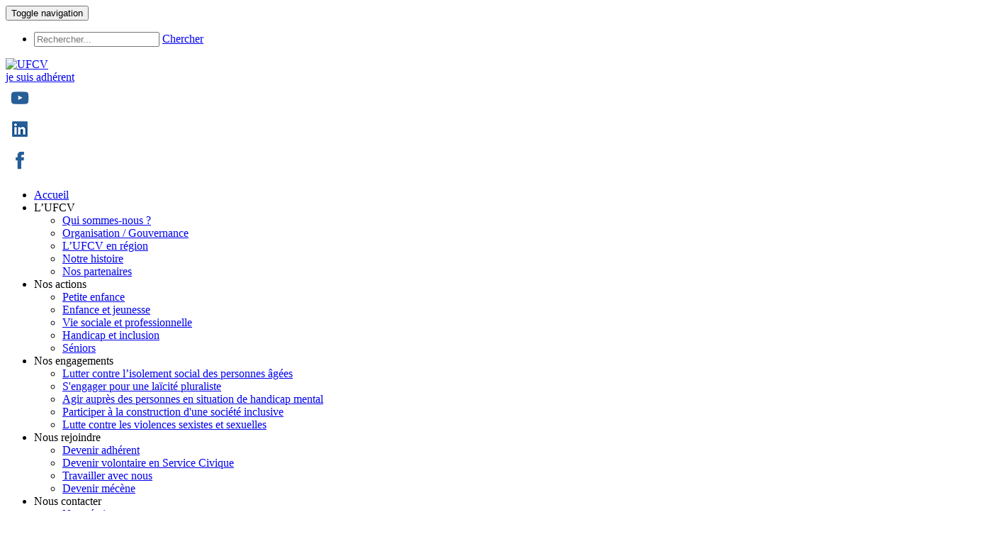

--- FILE ---
content_type: text/html; charset=utf-8
request_url: https://www.ufcv.fr/LUfcv/Actualites/ID/531/Penurie-danimateurs-de-colonies-de-vacances
body_size: 17799
content:
<!DOCTYPE html>
<html  lang="fr-FR">
<head id="Head">     
          <!-- Google Tag Manager -->
          <script>(function(w,d,s,l,i){w[l]=w[l]||[];w[l].push({'gtm.start':
          new Date().getTime(),event:'gtm.js'});var f=d.getElementsByTagName(s)[0],
          j=d.createElement(s),dl=l!='dataLayer'?'&l='+l:'';j.async=true;j.src=
          'https://www.googletagmanager.com/gtm.js?id='+i+dl;f.parentNode.insertBefore(j,f);
          })(window,document,'script','dataLayer','GTM-KHGX5LZ');</script>
          <!-- End Google Tag Manager -->
        <meta content="text/html; charset=UTF-8" http-equiv="Content-Type" /><title>
	Pénurie d'animateurs de colonies de vacances > UFCV
</title><meta id="MetaDescription" name="description" content="Le 24 mai dernier, l&amp;#39;UFCV a été interrogée dans le cadre de la matinale d&amp;#39;Apolline de Malherbe sur RMC pour parler des difficultés de recrutem..." /><meta id="MetaKeywords" name="keywords" content="La vie de l&#39;Ufcv " /><meta id="MetaRobots" name="robots" content="INDEX, FOLLOW" /><link href="/Resources/Shared/stylesheets/dnndefault/7.0.0/default.css?cdv=590" type="text/css" rel="stylesheet"/><link href="/DesktopModules/WillStrohl.Injection/module.css?cdv=590" type="text/css" rel="stylesheet"/><link href="/DesktopModules/DnnForge - NewsArticles/module.css?cdv=590" type="text/css" rel="stylesheet"/><link href="/Resources/Search/SearchSkinObjectPreview.css?cdv=590" type="text/css" rel="stylesheet"/><link href="/Portals/_default/skins/ufcv_2017/css/bootstrap.min.css?cdv=590" type="text/css" rel="stylesheet"/><link href="/Portals/_default/skins/ufcv_2017/css/BxSlider/jquery.bxslider.css?cdv=590" type="text/css" rel="stylesheet"/><link href="/Portals/_default/skins/ufcv_2017/skin.css?cdv=590" type="text/css" rel="stylesheet"/><link href="/Portals/_default/skins/ufcv_2017/css/font-awesome.css?cdv=590" type="text/css" rel="stylesheet"/><link href="/Portals/0/portal.css?cdv=590" type="text/css" rel="stylesheet"/><link href="/desktopmodules/dnnforge - newsarticles/includes/shadowbox/shadowbox.css?cdv=590" type="text/css" rel="stylesheet"/><link href="/Portals/0/home.css?cdv=590" type="text/css" rel="stylesheet"/><link href="/Portals/_default/skins/ufcv_2017/StandardMenu/Style.css?cdv=590" type="text/css" rel="stylesheet"/><script src="/Resources/libraries/jQuery/03_07_01/jquery.js?cdv=590" type="text/javascript"></script><script src="/Resources/libraries/jQuery-Migrate/03_04_01/jquery-migrate.js?cdv=590" type="text/javascript"></script><script src="/Resources/libraries/jQuery-UI/01_13_03/jquery-ui.min.js?cdv=590" type="text/javascript"></script><script src="/Resources/libraries/HoverIntent/01_10_01/jquery.hoverIntent.min.js?cdv=590" type="text/javascript"></script><link id="Template_450" rel="stylesheet" type="text/css" href="/DesktopModules/DnnForge - NewsArticles/Templates/Ufcv Actualité/Template.css" /><link rel="canonical" href="https://www.ufcv.fr/LUfcv/Actualites/ID/531/Penurie-danimateurs-de-colonies-de-vacances"/><meta property="og:type" content="article" />
<meta property="og:title" content="Pénurie d'animateurs de colonies de vacances" />
<meta property="og:description" content="Le 24 mai dernier, l&#39;UFCV a été interrogée dans le cadre de la matinale d&#39;Apolline de Malherbe sur RMC pour parler des difficultés de recrutement dans le secteur de l&rsquo;animation." />
<meta property="og:url" content="https://www.ufcv.fr/LUfcv/Actualites/ID/531/Penurie-danimateurs-de-colonies-de-vacances" />

<link rel="wlwmanifest" type="application/wlwmanifest+xml" title="windows livewriter manifest" href="https://www.ufcv.fr:443/desktopmodules/dnnforge%20-%20newsarticles/api/metaweblog/wlwmanifest.xml" />

<link type="application/rsd+xml" rel="EditURI" title="RSD" href="https://www.ufcv.fr:443/desktopmodules/dnnforge%20-%20newsarticles/api/rsd.ashx?id=139&url=https://www.ufcv.fr/LUfcv/Actualites" />
<!-- BEGIN WillStrohl.Injection Header Injections --><meta name="twitter:card" content="summary_large_image"></meta><!-- END WillStrohl.Injection Header Injections --><!-- BEGIN WillStrohl.Injection Header Injections --><style>
#Rendu .panel { background-color: transparent;
	-webkit-box-shadow:none;
	box-shadow:none;
}
#Rendu .panel { border-color: transparent; }
#Rendu .panel-default > .panel-heading {
    background-color: transparent;
    border-color: transparent;
}
#Rendu .panel-heading {
    padding: 0px;
    border-bottom: 1px solid transparent;
    border-top-right-radius: 3px;
    border-top-left-radius: 3px;
}
#Rendu .panel-default > .panel-heading + .panel-collapse > .panel-body {
    background-color : transparent;
    border-color : transparent;
	border-top-color : transparent;
}

</style><!-- END WillStrohl.Injection Header Injections --><meta name="viewport" content="width=device-width,initial-scale=1" /></head>
<body id="Body">     
					<!-- Google Tag Manager (noscript) --> 
					<noscript><iframe src="https://www.googletagmanager.com/ns.html?id=GTM-KHGX5LZ"
					height="0" width="0" style="display:none;visibility:hidden"></iframe></noscript>
					<!-- End Google Tag Manager (noscript) -->
				

    <form method="post" action="/LUfcv/Actualites/ID/531/Penurie-danimateurs-de-colonies-de-vacances" id="Form" enctype="multipart/form-data">
<div class="aspNetHidden">
<input type="hidden" name="__EVENTTARGET" id="__EVENTTARGET" value="" />
<input type="hidden" name="__EVENTARGUMENT" id="__EVENTARGUMENT" value="" />
<input type="hidden" name="__VIEWSTATE" id="__VIEWSTATE" value="jepaWrOGBep2d6lunGCkvcHNj+RB4/AdK1xeuoLN0M5Z6Dv8GCl74zEqR0c04Cx6h6nXxHa7h9N4rB/IF0rCMVZF24JsWEbDZr4Xppr2YTUuNb/RZdD4nPpUfG6PQFVf4rSTQ6MIh4nkBecXnGg+P3gZiwRisMqH/MzdUd+WPy9NNyh9ppIXJ0jO3DNcWzANv7iNDdLU0Y8UGH5AdpXs765jKt9N766oVBpzLJjO45tpeSp+" />
</div>

<script type="text/javascript">
//<![CDATA[
var theForm = document.forms['Form'];
if (!theForm) {
    theForm = document.Form;
}
function __doPostBack(eventTarget, eventArgument) {
    if (!theForm.onsubmit || (theForm.onsubmit() != false)) {
        theForm.__EVENTTARGET.value = eventTarget;
        theForm.__EVENTARGUMENT.value = eventArgument;
        theForm.submit();
    }
}
//]]>
</script>


<script src="/WebResource.axd?d=pynGkmcFUV3tQzc7b-HgCDQs85jPpWERPXnevljU_vf7_9gTZfoaLXRNXlE1&amp;t=638901613900000000" type="text/javascript"></script>


<script type="text/javascript">
//<![CDATA[
var __cultureInfo = {"name":"fr-FR","numberFormat":{"CurrencyDecimalDigits":2,"CurrencyDecimalSeparator":",","IsReadOnly":false,"CurrencyGroupSizes":[3],"NumberGroupSizes":[3],"PercentGroupSizes":[3],"CurrencyGroupSeparator":" ","CurrencySymbol":"€","NaNSymbol":"NaN","CurrencyNegativePattern":8,"NumberNegativePattern":1,"PercentPositivePattern":0,"PercentNegativePattern":0,"NegativeInfinitySymbol":"-∞","NegativeSign":"-","NumberDecimalDigits":2,"NumberDecimalSeparator":",","NumberGroupSeparator":" ","CurrencyPositivePattern":3,"PositiveInfinitySymbol":"∞","PositiveSign":"+","PercentDecimalDigits":2,"PercentDecimalSeparator":",","PercentGroupSeparator":" ","PercentSymbol":"%","PerMilleSymbol":"‰","NativeDigits":["0","1","2","3","4","5","6","7","8","9"],"DigitSubstitution":1},"dateTimeFormat":{"AMDesignator":"","Calendar":{"MinSupportedDateTime":"\/Date(-62135596800000)\/","MaxSupportedDateTime":"\/Date(253402297199999)\/","AlgorithmType":1,"CalendarType":1,"Eras":[1],"TwoDigitYearMax":2049,"IsReadOnly":false},"DateSeparator":"/","FirstDayOfWeek":1,"CalendarWeekRule":2,"FullDateTimePattern":"dddd d MMMM yyyy HH:mm:ss","LongDatePattern":"dddd d MMMM yyyy","LongTimePattern":"HH:mm:ss","MonthDayPattern":"d MMMM","PMDesignator":"","RFC1123Pattern":"ddd, dd MMM yyyy HH\u0027:\u0027mm\u0027:\u0027ss \u0027GMT\u0027","ShortDatePattern":"dd/MM/yyyy","ShortTimePattern":"HH:mm","SortableDateTimePattern":"yyyy\u0027-\u0027MM\u0027-\u0027dd\u0027T\u0027HH\u0027:\u0027mm\u0027:\u0027ss","TimeSeparator":":","UniversalSortableDateTimePattern":"yyyy\u0027-\u0027MM\u0027-\u0027dd HH\u0027:\u0027mm\u0027:\u0027ss\u0027Z\u0027","YearMonthPattern":"MMMM yyyy","AbbreviatedDayNames":["dim.","lun.","mar.","mer.","jeu.","ven.","sam."],"ShortestDayNames":["di","lu","ma","me","je","ve","sa"],"DayNames":["dimanche","lundi","mardi","mercredi","jeudi","vendredi","samedi"],"AbbreviatedMonthNames":["janv.","févr.","mars","avr.","mai","juin","juil.","août","sept.","oct.","nov.","déc.",""],"MonthNames":["janvier","février","mars","avril","mai","juin","juillet","août","septembre","octobre","novembre","décembre",""],"IsReadOnly":false,"NativeCalendarName":"calendrier grégorien","AbbreviatedMonthGenitiveNames":["janv.","févr.","mars","avr.","mai","juin","juil.","août","sept.","oct.","nov.","déc.",""],"MonthGenitiveNames":["janvier","février","mars","avril","mai","juin","juillet","août","septembre","octobre","novembre","décembre",""]},"eras":[1,"ap. J.-C.",null,0]};//]]>
</script>

<script src="/ScriptResource.axd?d=dyDTs7gNF_ldskJg7vifPuhzt7QAxyvtdqcD3PLuV0N53mXdqn2fyCDG4Nm4vHg-GReFFHPWs0k7lKOywc0KxQ_W9RIJz0v6H36Lq9stQj5FDr5VLzPnjzk8orKCUg3rHVoRvw2&amp;t=5c0e0825" type="text/javascript"></script>
<script src="/ScriptResource.axd?d=ct1HG-wRSUKCf9uu0oO3dWKkL_LJBf7YNgxQIKNObNmon6AZfxFH-WH2PuSysPSE8GhsxgmgkWeTh1YStifyDiSM_uuWOwU6bt0PCAbaZxCLOqaB5qztVTH924qrO4y-LPwqJbASIC9znNLS0&amp;t=5c0e0825" type="text/javascript"></script>
<div class="aspNetHidden">

	<input type="hidden" name="__VIEWSTATEGENERATOR" id="__VIEWSTATEGENERATOR" value="CA0B0334" />
	<input type="hidden" name="__VIEWSTATEENCRYPTED" id="__VIEWSTATEENCRYPTED" value="" />
	<input type="hidden" name="__EVENTVALIDATION" id="__EVENTVALIDATION" value="7B5Kpd5PNQTUZ21XHbiaBgOMRACswNau2P2WSz6ix8hq/i9NXcYhdEpFx0IqXHJ+teerg5FI+bssQqqTn9P4OwmFtYnriviWpGtblF1aMNX8zcME4EcRNIndgAjvbLukbZvftsmrWGetFkmd8Y3ZXAqxP0dc/ojraQgqTys2p5xy4RdArQx1EIm65tSGYbLZRmWbmQ==" />
</div><script src="/Portals/_default/skins/ufcv_2017/js/bootstrap.min.js?cdv=590" type="text/javascript"></script><script src="/js/dnn.js?cdv=590" type="text/javascript"></script><script src="/Portals/_default/skins/ufcv_2017/js/jstorage.js?cdv=590" type="text/javascript"></script><script src="/Portals/_default/skins/ufcv_2017/js/jquery.jfontsize-2.0.js?cdv=590" type="text/javascript"></script><script src="/Portals/_default/skins/ufcv_2017//js/jquery.easing.1.3.min.js?cdv=590" type="text/javascript"></script><script src="/Portals/_default/skins/ufcv_2017/js/BxSlider/jquery.bxslider.min.js?cdv=590" type="text/javascript"></script><script src="/Portals/_default/skins/ufcv_2017/js/jquery.counterup.min.js?cdv=590" type="text/javascript"></script><script src="/Portals/_default/skins/ufcv_2017/js/waypoints.min.js?cdv=590" type="text/javascript"></script><script src="/Portals/_default/skins/ufcv_2017/js/matchHeight/jquery.matchHeight.js?cdv=590" type="text/javascript"></script><script src="/js/dnn.modalpopup.js?cdv=590" type="text/javascript"></script><script src="/desktopmodules/dnnforge - newsarticles/includes/shadowbox/shadowbox.js?cdv=590" type="text/javascript"></script><script src="/Portals/_default/skins/ufcv_2017/js/jquery.plugins.js?cdv=590" type="text/javascript"></script><script src="/Portals/_default/skins/ufcv_2017/js/CustomDropsownlist.js?cdv=590" type="text/javascript"></script><script src="/Portals/_default/skins/ufcv_2017/js/jquery.customSlider.js?cdv=590" type="text/javascript"></script><script src="/js/dnncore.js?cdv=590" type="text/javascript"></script><script src="/Resources/Search/SearchSkinObjectPreview.js?cdv=590" type="text/javascript"></script><script src="/js/dnn.servicesframework.js?cdv=590" type="text/javascript"></script><script src="/Portals/_default/skins/ufcv_2017/StandardMenu/StandardMenu.js?cdv=590" type="text/javascript"></script><script src="/Resources/libraries/DnnPlugins/09_13_09/dnn.jquery.js?cdv=590" type="text/javascript"></script>
<script type="text/javascript">
//<![CDATA[
Sys.WebForms.PageRequestManager._initialize('ScriptManager', 'Form', [], [], [], 90, '');
//]]>
</script>

        
        
        


<!--CDF(Css|/Portals/_default/skins/ufcv_2017/css/font-awesome.css?cdv=590|DnnPageHeaderProvider|16)-->
<!--CDF(Javascript|/Portals/_default/skins/ufcv_2017/js/bootstrap.min.js?cdv=590|DnnBodyProvider|10)-->
<!--CDF(Css|/Portals/_default/skins/ufcv_2017/css/bootstrap.min.css?cdv=590|DnnPageHeaderProvider|14)-->
<!--CDF(Javascript|/Portals/_default/skins/ufcv_2017/js/jquery.jfontsize-2.0.js?cdv=590|DnnBodyProvider|16)-->
<!--CDF(Javascript|/Portals/_default/skins/ufcv_2017//js/jquery.easing.1.3.min.js?cdv=590|DnnBodyProvider|17)-->
<!--CDF(Javascript|/Portals/_default/skins/ufcv_2017/js/jquery.plugins.js?cdv=590|DnnBodyProvider|100)-->
<!--CDF(Javascript|/Portals/_default/skins/ufcv_2017/js/jstorage.js?cdv=590|DnnBodyProvider|15)-->


<!--CDF(Javascript|/Portals/_default/skins/ufcv_2017/js/CustomDropsownlist.js?cdv=590|DnnBodyProvider|100)-->
<!--CDF(Javascript|/Portals/_default/skins/ufcv_2017/js/jquery.customSlider.js?cdv=590|DnnBodyProvider|100)-->
<!--/ BxSlider -->
<!--CDF(Javascript|/Portals/_default/skins/ufcv_2017/js/BxSlider/jquery.bxslider.min.js?cdv=590|DnnBodyProvider|18)-->
<!--CDF(Css|/Portals/_default/skins/ufcv_2017/css/BxSlider/jquery.bxslider.css?cdv=590|DnnPageHeaderProvider|14)-->
<!--/ Counter up -->
<!--CDF(Javascript|/Portals/_default/skins/ufcv_2017/js/jquery.counterup.min.js?cdv=590|DnnBodyProvider|18)-->
<!--CDF(Javascript|/Portals/_default/skins/ufcv_2017/js/waypoints.min.js?cdv=590|DnnBodyProvider|18)-->

<!--/ match height -->
<!--CDF(Javascript|/Portals/_default/skins/ufcv_2017/js/matchHeight/jquery.matchHeight.js?cdv=590|DnnBodyProvider|18)-->

<!-- Begin Cookie Consent plugin by Silktide
<script src="//cdnjs.cloudflare.com/ajax/libs/cookieconsent2/3.0.3/cookieconsent.min.js"></script>
<link rel="stylesheet" type="text/css" href="//cdnjs.cloudflare.com/ajax/libs/cookieconsent2/3.0.3/cookieconsent.min.css" />
<script>
    window.addEventListener("load", function () {
        window.cookieconsent.initialise({
            "palette": {
                "popup": {
                    "background": "#69ade5",
                    "text": "#ffffff",
                    "link":"#372e50"
                },
                "button": {
                    "background": "#fff",
                    "text":"#372e50"
                }
            },
            "content": {
                 "message": "Ce site utilise des cookies pour vous assurer d'obtenir la meilleure expérience sur notre site",
                 "dismiss": 'Accepter',
                 "href": "/Home/Mentions-legales#CookieConsent",
                 "link": "En savoir plus"
                
                }
               
        })
    });
</script>
End Cookie Consent plugin -->

<div id="TopSection" class="navbar navbar-default" role="navigation">
    <div class="container">
        <div class="navbar-header col-md-12">
            <button type="button" class="navbar-toggle" data-toggle="collapse" data-target=".navbar-collapse">
                <span class="sr-only">Toggle navigation</span>
                <span class="icon-bar"></span>
                <span class="icon-bar"></span>
                <span class="icon-bar"></span>
            </button>
            <div class="MobileSearch">
                <a href="#" class="dropdown-toggle" data-toggle="dropdown"><i class="fa fa-search" aria-hidden="true"></i><b class="caret"></b></a>
                <ul class="dropdown-menu">
                    <li>
                        <div class="searchBox">
                            <span id="dnn_dnnSearchMobil_ClassicSearch">
    
    
    <span class="searchInputContainer" data-moreresults="Voir plus de résultats" data-noresult="Aucun résultat trouvé">
        <input name="dnn$dnnSearchMobil$txtSearch" type="text" maxlength="255" size="20" id="dnn_dnnSearchMobil_txtSearch" class="NormalTextBox" aria-label="Search" autocomplete="off" placeholder="Rechercher..." />
        <a class="dnnSearchBoxClearText" title="Effacer texte recherché"></a>
    </span>
    <a id="dnn_dnnSearchMobil_cmdSearch" class="btn btn-success btn-xs" href="javascript:__doPostBack(&#39;dnn$dnnSearchMobil$cmdSearch&#39;,&#39;&#39;)">Chercher</a>
</span>


<script type="text/javascript">
    $(function() {
        if (typeof dnn != "undefined" && typeof dnn.searchSkinObject != "undefined") {
            var searchSkinObject = new dnn.searchSkinObject({
                delayTriggerAutoSearch : 400,
                minCharRequiredTriggerAutoSearch : 2,
                searchType: 'S',
                enableWildSearch: true,
                cultureCode: 'fr-FR',
                portalId: -1
                }
            );
            searchSkinObject.init();
            
            
            // attach classic search
            var siteBtn = $('#dnn_dnnSearchMobil_SiteRadioButton');
            var webBtn = $('#dnn_dnnSearchMobil_WebRadioButton');
            var clickHandler = function() {
                if (siteBtn.is(':checked')) searchSkinObject.settings.searchType = 'S';
                else searchSkinObject.settings.searchType = 'W';
            };
            siteBtn.on('change', clickHandler);
            webBtn.on('change', clickHandler);
            
            
        }
    });
</script>

                        </div>
                    </li>
                </ul>
            </div>
            <div class="navbar-brand col-md-2">
                <a id="dnn_dnnLOGO_hypLogo" title="UFCV" aria-label="UFCV" href="https://www.ufcv.fr/"><img id="dnn_dnnLOGO_imgLogo" src="/Portals/0/logo%20vf.png?ver=MoBpA9_aYp65hxVPwllSUg%3d%3d" alt="UFCV" /></a>
            </div>
            <div id="dnn_SloganPane" class="col-xs-6 col-sm-4 col-md-4"><div class="DnnModule DnnModule-DNN_HTML DnnModule-362"><a name="362"></a>
<div class="ContainerWrapper mgb35">
    <div class="dnnClear">       
        <div id="dnn_ctr362_ContentPane" class="ContainerPane"><!-- Start_Module_362 --><div id="dnn_ctr362_ModuleContent" class="DNNModuleContent ModDNNHTMLC">
	<div id="dnn_ctr362_HtmlModule_lblContent" class="Normal">
	
</div>

</div><!-- End_Module_362 --></div>
    </div>
</div>


</div></div>
            <div id="HeaderRightSection" class="col-sm-5 col-md-6">
                <div class="row">
                    <div id="dnn_HeaderRightPane" class=" DNNEmptyPane"></div>
                </div>
                <div class="row">
                <div id="dnn_SocialPane" class="col-md-7"><div class="DnnModule DnnModule-DNN_HTML DnnModule-418"><a name="418"></a>
<div class="ContainerWrapper mgb35">
    <div class="dnnClear">       
        <div id="dnn_ctr418_ContentPane" class="ContainerPane"><!-- Start_Module_418 --><div id="dnn_ctr418_ModuleContent" class="DNNModuleContent ModDNNHTMLC">
	<div id="dnn_ctr418_HtmlModule_lblContent" class="Normal">
	<div class="col-sm-9 col-md-5 UfcvAdherent"><a href="https://adherent.ufcv.fr/" target="_blank">je suis adhérent</a></div>

<div id="DivSocial" style="text-align: left;">
<div id="DivYoutube"><a href="https://www.youtube.com/c/UfcvOfficiel" target="_blank"><img alt="Visitez la page Youtube de l'UFCV" src="/portals/0/Images/Home/Social/FooterSocialY.png" /></a></div>

<div class="mr6" id="DivFacebook"><a href="https://www.linkedin.com/company/ufcv" target="_blank"><img alt="Visitez la page LinkedIn de l'UFCV" src="/portals/0/Images/Home/Social/FooterSocialLK.png" /></a></div>

<div class="mr6" id="DivFacebook"><a href="https://www.facebook.com/AssoUfcv/" target="_blank"><img alt="Visitez la page Facebook de l'UFCV" src="/portals/0/Images/Home/Social/FooterSocialF.png" /></a></div>
</div>

</div>

</div><!-- End_Module_418 --></div>
    </div>
</div>


</div></div>  
                </div>
            </div>          
        </div>       
    </div>
</div>
<div class="container1400 MenuEsction navbar-default">
     <div class="container ">
            <div class="navbar-collapse collapse">
                <div id="standardMenu">
  <ul class="nav navbar-nav rootMenu">
    <li class="item first child-1"><a href="https://www.ufcv.fr/"><span>Accueil</span></a></li>
    <li class="item breadcrumb haschild dropdown child-2"><a><span>L’UFCV<i class="navarrow"></i></span></a><div class="subMenu">
        <ul class="dropdownMenu">
          <li class="item first child-1"><a href="https://www.ufcv.fr/LUfcv/Qui-sommes-nous"><span><i class="fa fa-angle-right" aria-hidden="true"></i>Qui sommes-nous ?</span></a></li>
          <li class="item child-2"><a href="https://www.ufcv.fr/LUFCV/Organisation-Gouvernance"><span><i class="fa fa-angle-right" aria-hidden="true"></i>Organisation / Gouvernance</span></a></li>
          <li class="item child-3"><a href="https://www.ufcv.fr/LUfcv/LUfcv-en-region"><span><i class="fa fa-angle-right" aria-hidden="true"></i>L’UFCV en région</span></a></li>
          <li class="item child-4"><a href="https://www.ufcv.fr/LUFCV/Notre-histoire"><span><i class="fa fa-angle-right" aria-hidden="true"></i>Notre histoire</span></a></li>
          <li class="item last child-5"><a href="https://www.ufcv.fr/LUfcv/Nos-partenaires-et-representations-exterieures"><span><i class="fa fa-angle-right" aria-hidden="true"></i>Nos partenaires</span></a></li>
        </ul>
      </div>
    </li>
    <li class="item haschild dropdown child-3"><a><span>Nos actions<i class="navarrow"></i></span></a><div class="subMenu">
        <ul class="dropdownMenu">
          <li class="item first child-1"><a href="https://www.ufcv.fr/Nos-actions/Petite-enfance"><span><i class="fa fa-angle-right" aria-hidden="true"></i>Petite enfance</span></a></li>
          <li class="item child-2"><a href="https://www.ufcv.fr/Nos-actions/Enfance-et-jeunesse"><span><i class="fa fa-angle-right" aria-hidden="true"></i>Enfance et jeunesse</span></a></li>
          <li class="item child-3"><a href="https://www.ufcv.fr/Nos-actions/Vie-sociale-et-professionnelle"><span><i class="fa fa-angle-right" aria-hidden="true"></i>Vie sociale et professionnelle</span></a></li>
          <li class="item child-4"><a href="https://www.ufcv.fr/Nos-actions/Handicap-et-inclusion"><span><i class="fa fa-angle-right" aria-hidden="true"></i>Handicap et inclusion</span></a></li>
          <li class="item last child-5"><a href="https://www.ufcv.fr/Nos-actions/S%C3%A9niors"><span><i class="fa fa-angle-right" aria-hidden="true"></i>Séniors</span></a></li>
        </ul>
      </div>
    </li>
    <li class="item haschild dropdown child-4"><a><span>Nos engagements<i class="navarrow"></i></span></a><div class="subMenu">
        <ul class="dropdownMenu">
          <li class="item first child-1"><a href="https://www.ufcv.fr/Nos-engagements/Lutter-contre-lisolement-social-des-ages"><span><i class="fa fa-angle-right" aria-hidden="true"></i>Lutter contre l’isolement social des personnes âgées</span></a></li>
          <li class="item child-2"><a href="https://www.ufcv.fr/Nos-engagements/Agir-pour-une-la%C3%AFcit%C3%A9-pluraliste"><span><i class="fa fa-angle-right" aria-hidden="true"></i>S'engager pour une laïcité pluraliste</span></a></li>
          <li class="item child-3"><a href="https://www.ufcv.fr/Nos-engagements/Agir-aupres-des-personnes-en-situation-de-handicap-mental"><span><i class="fa fa-angle-right" aria-hidden="true"></i>Agir auprès des personnes en situation de handicap mental</span></a></li>
          <li class="item child-4"><a href="https://www.ufcv.fr/Nos-engagements/Participer-a-la-construction-dune-societe-inclusive"><span><i class="fa fa-angle-right" aria-hidden="true"></i>Participer à la construction d'une société inclusive</span></a></li>
          <li class="item last child-5"><a href="https://www.ufcv.fr/Nos-engagements/Lutte-contre-les-violences-sexistes-et-sexuelles"><span><i class="fa fa-angle-right" aria-hidden="true"></i>Lutte contre les violences sexistes et sexuelles</span></a></li>
        </ul>
      </div>
    </li>
    <li class="item haschild dropdown child-5"><a><span>Nous rejoindre<i class="navarrow"></i></span></a><div class="subMenu">
        <ul class="dropdownMenu">
          <li class="item first child-1"><a href="https://www.ufcv.fr/Agir-avec-nous/Devenir-adherent"><span><i class="fa fa-angle-right" aria-hidden="true"></i>Devenir adhérent</span></a></li>
          <li class="item child-2"><a href="https://www.ufcv.fr/Nous-rejoindre/Devenir-volontaire-en-Service-Civique"><span><i class="fa fa-angle-right" aria-hidden="true"></i>Devenir volontaire en Service Civique</span></a></li>
          <li class="item child-3"><a href="https://www.ufcv.fr/Nous-rejoindre/Travailler-avec-nous"><span><i class="fa fa-angle-right" aria-hidden="true"></i>Travailler avec nous</span></a></li>
          <li class="item last child-4"><a href="https://www.ufcv.fr/Nous-soutenir/Mecenat"><span><i class="fa fa-angle-right" aria-hidden="true"></i>Devenir mécène</span></a></li>
        </ul>
      </div>
    </li>
    <li class="item last haschild dropdown child-6"><a><span>Nous contacter<i class="navarrow"></i></span></a><div class="subMenu">
        <ul class="dropdownMenu">
          <li class="item first child-1"><a href="https://www.ufcv.fr/ecrire-a-ufcv"><span><i class="fa fa-angle-right" aria-hidden="true"></i>Nous écrire</span></a></li>
          <li class="item last child-2"><a href="https://www.ufcv.fr/Nous-contacter/Espace-Presse"><span><i class="fa fa-angle-right" aria-hidden="true"></i>Espace Presse</span></a></li>
        </ul>
      </div>
    </li>
  </ul>
</div>
                 <div id="DesktopSearch">
                <ul class="nav navbar-nav navbar-right">
                    <li class="dropdown">
                        <a href="#" class="dropdown-toggle" data-toggle="dropdown"><i class="fa fa-search" aria-hidden="true"></i><b class="caret"></b></a>
                        <ul class="dropdown-menu">
                            <li>
                                <div class="searchBox">
                                    <span id="dnn_dnnSearch_ClassicSearch">
    
    
    <span class="searchInputContainer" data-moreresults="Voir plus de résultats" data-noresult="Aucun résultat trouvé">
        <input name="dnn$dnnSearch$txtSearch" type="text" maxlength="255" size="20" id="dnn_dnnSearch_txtSearch" class="NormalTextBox" aria-label="Search" autocomplete="off" placeholder="Rechercher..." />
        <a class="dnnSearchBoxClearText" title="Effacer texte recherché"></a>
    </span>
    <a id="dnn_dnnSearch_cmdSearch" class="btn btn-success btn-xs" href="javascript:__doPostBack(&#39;dnn$dnnSearch$cmdSearch&#39;,&#39;&#39;)">Chercher</a>
</span>


<script type="text/javascript">
    $(function() {
        if (typeof dnn != "undefined" && typeof dnn.searchSkinObject != "undefined") {
            var searchSkinObject = new dnn.searchSkinObject({
                delayTriggerAutoSearch : 400,
                minCharRequiredTriggerAutoSearch : 2,
                searchType: 'S',
                enableWildSearch: true,
                cultureCode: 'fr-FR',
                portalId: -1
                }
            );
            searchSkinObject.init();
            
            
            // attach classic search
            var siteBtn = $('#dnn_dnnSearch_SiteRadioButton');
            var webBtn = $('#dnn_dnnSearch_WebRadioButton');
            var clickHandler = function() {
                if (siteBtn.is(':checked')) searchSkinObject.settings.searchType = 'S';
                else searchSkinObject.settings.searchType = 'W';
            };
            siteBtn.on('change', clickHandler);
            webBtn.on('change', clickHandler);
            
            
        }
    });
</script>

                                </div>
                            </li>
                        </ul>

                    </li>
               
                </ul>
                     </div>
            </div>
            <!--/.nav-collapse -->
        </div>
    </div>
<div class="container1400">
 <div id="BandeauContent" class="row">
        <div id="dnn_BandeauPane" class="col-md-12"><div class="DnnModule DnnModule-DNN_HTML DnnModule-471"><a name="471"></a>
<div class="ContainerWrapper mgb35">
    <div class="dnnClear">       
        <div id="dnn_ctr471_ContentPane" class="ContainerPane"><!-- Start_Module_471 --><div id="dnn_ctr471_ModuleContent" class="DNNModuleContent ModDNNHTMLC">
	<div id="dnn_ctr471_HtmlModule_lblContent" class="Normal">
	<div>
<div>
<img alt="Ufcv - Actualités" src="/portals/0/Images/Inner/Ufcv/bandeau-ACTU2.jpg?ver=2017-11-28-160606-237" />
</div>
<div class="BandeauContent Vert">
<div class="container">
<h2>Actualit&eacute;s</h2>
</div>
</div>
</div>
</div>

</div><!-- End_Module_471 --></div>
    </div>
</div>


</div></div>
    </div>
</div>


<div class="container">
    <div class="row">
  <div id="Breadcrumb" class="span12 col-md-8"><a href="/">Accueil</a> <em class="fa fa-angle-right"></em> <span id="dnn_dnnBreadcrumb_lblBreadCrumb" itemprop="breadcrumb" itemscope="" itemtype="https://schema.org/breadcrumb"><span itemscope itemtype="http://schema.org/BreadcrumbList"><span><span class="breadcrumbLink">L’UFCV</span></span><em class="fa fa-angle-right" aria-hidden="true"></em><span itemprop="itemListElement" itemscope itemtype="http://schema.org/ListItem"><a href="https://www.ufcv.fr/LUfcv/Actualites" class="breadcrumbLink" itemprop="item"><span itemprop="name">Actualités</span></a><meta itemprop="position" content="1" /></span></span></span></div>
        <div id="dnn_AddThisPane" class="col-md-4"><div class="DnnModule DnnModule-DNN_HTML DnnModule-462"><a name="462"></a>
<div class="ContainerWrapper mgb35">
    <div class="dnnClear">       
        <div id="dnn_ctr462_ContentPane" class="ContainerPane"><!-- Start_Module_462 --><div id="dnn_ctr462_ModuleContent" class="DNNModuleContent ModDNNHTMLC">
	<div id="dnn_ctr462_HtmlModule_lblContent" class="Normal">
	<!-- Go to www.addthis.com/dashboard to customize your tools -->
<div class="addthis_inline_share_toolbox_q6x2"></div>
</div>

</div><!-- End_Module_462 --></div>
    </div>
</div>


</div></div>    
    </div>

    <div id="TopContent" class="row">
        <div id="dnn_TopPane" class="col-md-12"><div class="DnnModule DnnModule-WillStrohlInjection DnnModule-887"><a name="887"></a></div></div>
    </div>
    <div id="Content" class="row">
        <div id="dnn_ContentPane" class="col-md-8"><div class="DnnModule DnnModule-DnnForge-NewsArticles DnnModule-450"><a name="450"></a>
<div class="ContainerWrapper Blank WhiteContainer mgb35">
    <div class="dnnClear">
       
        
        <div id="dnn_ctr450_ContentPane" class="ContainerPane"><!-- Start_Module_450 --><div id="dnn_ctr450_ModuleContent" class="DNNModuleContent ModDnnForgeNewsArticlesC">
	<!--CDF(Javascript|/desktopmodules/dnnforge - newsarticles/includes/shadowbox/shadowbox.js?cdv=590|DnnBodyProvider|100)-->
<!--CDF(Css|/desktopmodules/dnnforge - newsarticles/includes/shadowbox/shadowbox.css?cdv=590|DnnPageHeaderProvider|100)-->

<div class="NewsArticles">
    <!-- Menu.Item -->





<!-- View.Item -->
<div class="article">


    <div class="articleHeadline Pink"><h1><span class="title-news"><a href="https://www.ufcv.fr/LUfcv/Actualites/ID/531/Penurie-danimateurs-de-colonies-de-vacances">Pénurie d'animateurs de colonies de vacances</a></span></h1></div>

<!-- View.Item.Image template -->

	


<!-- View.Item.SubTitle -->
<div class="col-md-6 pdb20">
<p class="articleDetailSubTitle"> posté le 30 mai 2022</p>
	
     
    <p class="articleDetailSubTitle">
        Dans : <a href="https://www.ufcv.fr/LUfcv/Actualites/articleType/CategoryView/categoryId/7/La-vie-de-lUfcv" > La vie de l'Ufcv</a>
    </p>
    
</div>
<div class="col-md-6 articleDetailBtnRetour">
<p><a href="/LUfcv/Actualités">Retour</a><p>
</div>
<hr />
<!-- View.Item.Contenu -->	
    <div class="articleEntry Normal">
        <p style="text-align: justify;"><strong>Le 24 mai dernier, l&#39;UFCV a été interrogée dans le cadre de la matinale d&#39;Apolline de Malherbe sur RMC pour parler des difficultés de recrutement dans le secteur de l&rsquo;animation. </strong></p>

<p style="text-align: center;">Écoutez dès maintenant l&rsquo;extrait de l&rsquo;émission en question.</p>

<p style="text-align: center;"><img alt="" src="/Portals/0/Images/Actualit%C3%A9s/Articles/rmc-appoline-matin-pt.jpg?ver=2022-05-31-165655-563" /></p>

<p style="text-align: center;">
<audio controls="controls"><source src="/Portals/0/Images/Podcast/UFCV_2022_05_24_RMC.mp3" type="audio/mpeg" /> Your browser does not support the audio element.</audio>
</p>

        
    </div>
	
	<div>
	<p></p>

	</div>
    
    
    


</div>











<script type="text/javascript">
    var naArticleId=-1;
    $('.NewsArticles a[href]').filter(function () {
        return /(jpg|gif|png)$/.test($(this).attr('href'));
    }).attr('rel', 'shadowbox[' + naArticleId.toString() + ']');
    
    Shadowbox.init({
        handleOversize: "drag"
    });
</script>
</div>
</div><!-- End_Module_450 --></div>
    </div>
</div>



</div></div>
         <div id="dnn_RightPane" class="col-md-4"><div class="DnnModule DnnModule-DnnForge-NewsArchives DnnModule-470"><a name="470"></a>
<div class="ContainerWrapper WhiteContainer mgb35">
    <div class="dnnClear">
        <div class="panel-group ActuExpand"  id="accordionCatActu"">
            
                     <a data-toggle="collapse" data-parent="#accordionCatActu" href="#collapseActuCat"><h2 class="panel-title"><i class="fa fa-chevron-down" aria-hidden="true"></i><i class="fa fa-chevron-up" aria-hidden="true"></i><span id="dnn_ctr470_dnnTITLE_titleLabel" class="Head">Par catégories</span>


</h2></a>
               
                 <div id="collapseActuCat" class="panel-collapse collapse ">
                    <div class="panel-body">
                        <div id="dnn_ctr470_ContentPane" class="ContainerPane"><!-- Start_Module_470 --><div id="dnn_ctr470_ModuleContent" class="DNNModuleContent ModDnnForgeNewsArchivesC">
	<div><div>
<span class=normal><a href="https://www.ufcv.fr/LUfcv/Actualites/articleType/CategoryView/categoryId/1/Tribune-de-lUfcv">Tribune de l'Ufcv (57)</a></span>
</div><div>
<span class=normal><a href="https://www.ufcv.fr/LUfcv/Actualites/articleType/CategoryView/categoryId/2/Actualites-des-metiers">Actualités des métiers (99)</a></span>
</div><div>
<span class=normal><a href="https://www.ufcv.fr/LUfcv/Actualites/articleType/CategoryView/categoryId/7/La-vie-de-lUfcv">La vie de l'Ufcv (121)</a></span>
</div></div>



</div><!-- End_Module_470 --></div>
                    </div>
                </div>
           
        </div>
    </div>
</div> 
</div><div class="DnnModule DnnModule-DnnForge-NewsArchives DnnModule-619"><a name="619"></a>
<div class="ContainerWrapper WhiteContainer mgb35">
    <div class="dnnClear">
        <div class="panel-group ActuExpand" id="accordionRegionActu"">
            
                     <a data-toggle="collapse" data-parent="#accordionRegionActu" href="#collapseActuRegion"><h2 class="panel-title"><i class="fa fa-chevron-down" aria-hidden="true"></i><i class="fa fa-chevron-up" aria-hidden="true"></i><span id="dnn_ctr619_dnnTITLE_titleLabel" class="Head">Par région</span>


</h2></a>
               
                 <div id="collapseActuRegion" class="panel-collapse collapse ">
                    <div class="panel-body">
                        <div id="dnn_ctr619_ContentPane" class="ContainerPane"><!-- Start_Module_619 --><div id="dnn_ctr619_ModuleContent" class="DNNModuleContent ModDnnForgeNewsArchivesC">
	<div><div>
<span class=normal><a href="https://www.ufcv.fr/LUfcv/Actualites/articleType/CategoryView/categoryId/3/Grand-Est">Grand-Est (45)</a></span>
</div><div>
<span class=normal><a href="https://www.ufcv.fr/LUfcv/Actualites/articleType/CategoryView/categoryId/8/Hauts-de-France">Hauts-de-France (82)</a></span>
</div><div>
<span class=normal><a href="https://www.ufcv.fr/LUfcv/Actualites/articleType/CategoryView/categoryId/9/Ile-de-France">Île-de-France (6)</a></span>
</div><div>
<span class=normal><a href="https://www.ufcv.fr/LUfcv/Actualites/articleType/CategoryView/categoryId/10/Auvergne-Rhone-Alpes">Auvergne Rhône-Alpes (42)</a></span>
</div><div>
<span class=normal><a href="https://www.ufcv.fr/LUfcv/Actualites/articleType/CategoryView/categoryId/11/Bourgogne-Franche-Comte">Bourgogne Franche-Comté (45)</a></span>
</div><div>
<span class=normal><a href="https://www.ufcv.fr/LUfcv/Actualites/articleType/CategoryView/categoryId/12/Bretagne">Bretagne (28)</a></span>
</div><div>
<span class=normal><a href="https://www.ufcv.fr/LUfcv/Actualites/articleType/CategoryView/categoryId/13/Centre-Val-de-Loire">Centre Val-de-Loire (43)</a></span>
</div><div>
<span class=normal><a href="https://www.ufcv.fr/LUfcv/Actualites/articleType/CategoryView/categoryId/14/Normandie">Normandie (55)</a></span>
</div><div>
<span class=normal><a href="https://www.ufcv.fr/LUfcv/Actualites/articleType/CategoryView/categoryId/15/Nouvelle-Aquitaine">Nouvelle-Aquitaine (27)</a></span>
</div><div>
<span class=normal><a href="https://www.ufcv.fr/LUfcv/Actualites/articleType/CategoryView/categoryId/16/Occitanie">Occitanie (62)</a></span>
</div><div>
<span class=normal><a href="https://www.ufcv.fr/LUfcv/Actualites/articleType/CategoryView/categoryId/17/Pays-de-la-Loire">Pays de la Loire (40)</a></span>
</div><div>
<span class=normal><a href="https://www.ufcv.fr/LUfcv/Actualites/articleType/CategoryView/categoryId/18/PACA">PACA (14)</a></span>
</div><div>
<span class=normal><a href="https://www.ufcv.fr/LUfcv/Actualites/articleType/CategoryView/categoryId/19/La-Reunion">La Réunion (0)</a></span>
</div><div>
<span class=normal><a href="https://www.ufcv.fr/LUfcv/Actualites/articleType/CategoryView/categoryId/20/Guadeloupe">Guadeloupe (0)</a></span>
</div><div>
<span class=normal><a href="https://www.ufcv.fr/LUfcv/Actualites/articleType/CategoryView/categoryId/21/Guyane">Guyane (0)</a></span>
</div><div>
<span class=normal><a href="https://www.ufcv.fr/LUfcv/Actualites/articleType/CategoryView/categoryId/22/Martinique">Martinique (0)</a></span>
</div><div>
<span class=normal><a href="https://www.ufcv.fr/LUfcv/Actualites/articleType/CategoryView/categoryId/23/Nouvelle-Caledonie">Nouvelle-Calédonie (0)</a></span>
</div></div>



</div><!-- End_Module_619 --></div>
                    </div>
                </div>
           
        </div>
    </div>
</div> 
</div><div class="DnnModule DnnModule-DNN_HTML DnnModule-511"><a name="511"></a>
<div class="ContainerWrapper WhiteContainer mgb35">
    <div class="dnnClear">
        <div class="panel-group ActuExpand" id="accordionDateActu"">
            
                     <a data-toggle="collapse" data-parent="#accordionDateActu" href="#collapseActuDate"><h2 class="panel-title"><i class="fa fa-chevron-down" aria-hidden="true"></i><i class="fa fa-chevron-up" aria-hidden="true"></i><span id="dnn_ctr511_dnnTITLE_titleLabel" class="Head">Par Date</span>


</h2></a>
               
                 <div id="collapseActuDate" class="panel-collapse collapse ">
                    <div class="panel-body">
                        <div id="dnn_ctr511_ContentPane" class="ContainerPane"><!-- Start_Module_511 --><div id="dnn_ctr511_ModuleContent" class="DNNModuleContent ModDNNHTMLC">
	<div id="dnn_ctr511_HtmlModule_lblContent" class="Normal">
	<div id="Rendu">
</div>
</div>

</div><!-- End_Module_511 --></div>
                    </div>
                </div>
           
        </div>
    </div>
</div> 
</div></div>
    </div>
    <div id="MidContent" class="row">
        <div id="dnn_ThirdRowLeft" class="col-md-4 DNNEmptyPane"></div>
        <div id="dnn_ThirdRowMiddle" class="col-md-4"><div class="DnnModule DnnModule-DnnForge-NewsArchives DnnModule-510"><a name="510"></a>
<div class="ContainerWrapper RoseContainer mgb35">
    <div class="dnnClear">
        <h2><span id="dnn_ctr510_dnnTITLE_titleLabel" class="Head">Par année</span>


</h2>
        
        <div id="dnn_ctr510_ContentPane" class="ContainerPane"><!-- Start_Module_510 --><span  id="NewsAn"><div id="dnn_ctr510_ModuleContent" class="DNNModuleContent ModDnnForgeNewsArchivesC">
	
<table id="dnn_ctr510_NewsArchives_dlNewsArchives" cellspacing="0" style="border-collapse:collapse;">
		<tr>
			<td></td>
		</tr><tr>
			<td valign="top"><span class=normal><a href="https://www.ufcv.fr/LUfcv/Actualites/articleType/ArchiveView/year/2026"> 2026</a></span></td>
		</tr><tr>
			<td valign="top"><span class=normal><a href="https://www.ufcv.fr/LUfcv/Actualites/articleType/ArchiveView/year/2025"> 2025</a></span></td>
		</tr><tr>
			<td valign="top"><span class=normal><a href="https://www.ufcv.fr/LUfcv/Actualites/articleType/ArchiveView/year/2024"> 2024</a></span></td>
		</tr><tr>
			<td valign="top"><span class=normal><a href="https://www.ufcv.fr/LUfcv/Actualites/articleType/ArchiveView/year/2023"> 2023</a></span></td>
		</tr><tr>
			<td valign="top"><span class=normal><a href="https://www.ufcv.fr/LUfcv/Actualites/articleType/ArchiveView/year/2022"> 2022</a></span></td>
		</tr><tr>
			<td valign="top"><span class=normal><a href="https://www.ufcv.fr/LUfcv/Actualites/articleType/ArchiveView/year/2021"> 2021</a></span></td>
		</tr><tr>
			<td valign="top"><span class=normal><a href="https://www.ufcv.fr/LUfcv/Actualites/articleType/ArchiveView/year/2020"> 2020</a></span></td>
		</tr><tr>
			<td valign="top"><span class=normal><a href="https://www.ufcv.fr/LUfcv/Actualites/articleType/ArchiveView/year/2019"> 2019</a></span></td>
		</tr><tr>
			<td valign="top"><span class=normal><a href="https://www.ufcv.fr/LUfcv/Actualites/articleType/ArchiveView/year/2018"> 2018</a></span></td>
		</tr><tr>
			<td valign="top"><span class=normal><a href="https://www.ufcv.fr/LUfcv/Actualites/articleType/ArchiveView/year/2017"> 2017</a></span></td>
		</tr><tr>
			<td valign="top"><span class=normal><a href="https://www.ufcv.fr/LUfcv/Actualites/articleType/ArchiveView/year/2016"> 2016</a></span></td>
		</tr><tr>
			<td valign="top"><span class=normal><a href="https://www.ufcv.fr/LUfcv/Actualites/articleType/ArchiveView/year/2014"> 2014</a></span></td>
		</tr><tr>
			<td></td>
		</tr>
	</table>


</div></span><!-- End_Module_510 --></div>
    </div>
</div>
<div class="dnnClear"></div>



</div><div class="DnnModule DnnModule-DnnForge-NewsArchives DnnModule-469"><a name="469"></a>
<div class="ContainerWrapper RoseContainer mgb35">
    <div class="dnnClear">
        <h2><span id="dnn_ctr469_dnnTITLE_titleLabel" class="Head">Par mois</span>


</h2>
        
        <div id="dnn_ctr469_ContentPane" class="ContainerPane"><!-- Start_Module_469 --><span  id="NewsMois"><div id="dnn_ctr469_ModuleContent" class="DNNModuleContent ModDnnForgeNewsArchivesC">
	<table cellpadding=0 cellspacing=4><TR><TD class=normal><span class="LinkMois"><a href="https://www.ufcv.fr/LUfcv/Actualites/articleType/ArchiveView/month/1/year/2026">janvier 2026 (13)</a></span></TD></TR><TR><TD class=normal><span class="LinkMois"><a href="https://www.ufcv.fr/LUfcv/Actualites/articleType/ArchiveView/month/12/year/2025">décembre 2025 (5)</a></span></TD></TR><TR><TD class=normal><span class="LinkMois"><a href="https://www.ufcv.fr/LUfcv/Actualites/articleType/ArchiveView/month/11/year/2025">novembre 2025 (17)</a></span></TD></TR><TR><TD class=normal><span class="LinkMois"><a href="https://www.ufcv.fr/LUfcv/Actualites/articleType/ArchiveView/month/10/year/2025">octobre 2025 (3)</a></span></TD></TR><TR><TD class=normal><span class="LinkMois"><a href="https://www.ufcv.fr/LUfcv/Actualites/articleType/ArchiveView/month/9/year/2025">septembre 2025 (21)</a></span></TD></TR><TR><TD class=normal><span class="LinkMois"><a href="https://www.ufcv.fr/LUfcv/Actualites/articleType/ArchiveView/month/8/year/2025">août 2025 (1)</a></span></TD></TR><TR><TD class=normal><span class="LinkMois"><a href="https://www.ufcv.fr/LUfcv/Actualites/articleType/ArchiveView/month/7/year/2025">juillet 2025 (1)</a></span></TD></TR><TR><TD class=normal><span class="LinkMois"><a href="https://www.ufcv.fr/LUfcv/Actualites/articleType/ArchiveView/month/6/year/2025">juin 2025 (4)</a></span></TD></TR><TR><TD class=normal><span class="LinkMois"><a href="https://www.ufcv.fr/LUfcv/Actualites/articleType/ArchiveView/month/5/year/2025">mai 2025 (6)</a></span></TD></TR><TR><TD class=normal><span class="LinkMois"><a href="https://www.ufcv.fr/LUfcv/Actualites/articleType/ArchiveView/month/4/year/2025">avril 2025 (8)</a></span></TD></TR><TR><TD class=normal><span class="LinkMois"><a href="https://www.ufcv.fr/LUfcv/Actualites/articleType/ArchiveView/month/3/year/2025">mars 2025 (10)</a></span></TD></TR><TR><TD class=normal><span class="LinkMois"><a href="https://www.ufcv.fr/LUfcv/Actualites/articleType/ArchiveView/month/2/year/2025">février 2025 (10)</a></span></TD></TR><TR><TD class=normal><span class="LinkMois"><a href="https://www.ufcv.fr/LUfcv/Actualites/articleType/ArchiveView/month/1/year/2025">janvier 2025 (16)</a></span></TD></TR><TR><TD class=normal><span class="LinkMois"><a href="https://www.ufcv.fr/LUfcv/Actualites/articleType/ArchiveView/month/12/year/2024">décembre 2024 (3)</a></span></TD></TR><TR><TD class=normal><span class="LinkMois"><a href="https://www.ufcv.fr/LUfcv/Actualites/articleType/ArchiveView/month/11/year/2024">novembre 2024 (14)</a></span></TD></TR><TR><TD class=normal><span class="LinkMois"><a href="https://www.ufcv.fr/LUfcv/Actualites/articleType/ArchiveView/month/10/year/2024">octobre 2024 (6)</a></span></TD></TR><TR><TD class=normal><span class="LinkMois"><a href="https://www.ufcv.fr/LUfcv/Actualites/articleType/ArchiveView/month/9/year/2024">septembre 2024 (17)</a></span></TD></TR><TR><TD class=normal><span class="LinkMois"><a href="https://www.ufcv.fr/LUfcv/Actualites/articleType/ArchiveView/month/6/year/2024">juin 2024 (4)</a></span></TD></TR><TR><TD class=normal><span class="LinkMois"><a href="https://www.ufcv.fr/LUfcv/Actualites/articleType/ArchiveView/month/5/year/2024">mai 2024 (16)</a></span></TD></TR><TR><TD class=normal><span class="LinkMois"><a href="https://www.ufcv.fr/LUfcv/Actualites/articleType/ArchiveView/month/4/year/2024">avril 2024 (2)</a></span></TD></TR><TR><TD class=normal><span class="LinkMois"><a href="https://www.ufcv.fr/LUfcv/Actualites/articleType/ArchiveView/month/3/year/2024">mars 2024 (14)</a></span></TD></TR><TR><TD class=normal><span class="LinkMois"><a href="https://www.ufcv.fr/LUfcv/Actualites/articleType/ArchiveView/month/2/year/2024">février 2024 (3)</a></span></TD></TR><TR><TD class=normal><span class="LinkMois"><a href="https://www.ufcv.fr/LUfcv/Actualites/articleType/ArchiveView/month/1/year/2024">janvier 2024 (13)</a></span></TD></TR><TR><TD class=normal><span class="LinkMois"><a href="https://www.ufcv.fr/LUfcv/Actualites/articleType/ArchiveView/month/12/year/2023">décembre 2023 (5)</a></span></TD></TR><TR><TD class=normal><span class="LinkMois"><a href="https://www.ufcv.fr/LUfcv/Actualites/articleType/ArchiveView/month/11/year/2023">novembre 2023 (9)</a></span></TD></TR><TR><TD class=normal><span class="LinkMois"><a href="https://www.ufcv.fr/LUfcv/Actualites/articleType/ArchiveView/month/10/year/2023">octobre 2023 (5)</a></span></TD></TR><TR><TD class=normal><span class="LinkMois"><a href="https://www.ufcv.fr/LUfcv/Actualites/articleType/ArchiveView/month/9/year/2023">septembre 2023 (14)</a></span></TD></TR><TR><TD class=normal><span class="LinkMois"><a href="https://www.ufcv.fr/LUfcv/Actualites/articleType/ArchiveView/month/8/year/2023">août 2023 (1)</a></span></TD></TR><TR><TD class=normal><span class="LinkMois"><a href="https://www.ufcv.fr/LUfcv/Actualites/articleType/ArchiveView/month/7/year/2023">juillet 2023 (4)</a></span></TD></TR><TR><TD class=normal><span class="LinkMois"><a href="https://www.ufcv.fr/LUfcv/Actualites/articleType/ArchiveView/month/6/year/2023">juin 2023 (10)</a></span></TD></TR><TR><TD class=normal><span class="LinkMois"><a href="https://www.ufcv.fr/LUfcv/Actualites/articleType/ArchiveView/month/5/year/2023">mai 2023 (2)</a></span></TD></TR><TR><TD class=normal><span class="LinkMois"><a href="https://www.ufcv.fr/LUfcv/Actualites/articleType/ArchiveView/month/4/year/2023">avril 2023 (13)</a></span></TD></TR><TR><TD class=normal><span class="LinkMois"><a href="https://www.ufcv.fr/LUfcv/Actualites/articleType/ArchiveView/month/3/year/2023">mars 2023 (2)</a></span></TD></TR><TR><TD class=normal><span class="LinkMois"><a href="https://www.ufcv.fr/LUfcv/Actualites/articleType/ArchiveView/month/2/year/2023">février 2023 (13)</a></span></TD></TR><TR><TD class=normal><span class="LinkMois"><a href="https://www.ufcv.fr/LUfcv/Actualites/articleType/ArchiveView/month/1/year/2023">janvier 2023 (4)</a></span></TD></TR><TR><TD class=normal><span class="LinkMois"><a href="https://www.ufcv.fr/LUfcv/Actualites/articleType/ArchiveView/month/12/year/2022">décembre 2022 (10)</a></span></TD></TR><TR><TD class=normal><span class="LinkMois"><a href="https://www.ufcv.fr/LUfcv/Actualites/articleType/ArchiveView/month/11/year/2022">novembre 2022 (6)</a></span></TD></TR><TR><TD class=normal><span class="LinkMois"><a href="https://www.ufcv.fr/LUfcv/Actualites/articleType/ArchiveView/month/10/year/2022">octobre 2022 (11)</a></span></TD></TR><TR><TD class=normal><span class="LinkMois"><a href="https://www.ufcv.fr/LUfcv/Actualites/articleType/ArchiveView/month/9/year/2022">septembre 2022 (11)</a></span></TD></TR><TR><TD class=normal><span class="LinkMois"><a href="https://www.ufcv.fr/LUfcv/Actualites/articleType/ArchiveView/month/8/year/2022">août 2022 (3)</a></span></TD></TR><TR><TD class=normal><span class="LinkMois"><a href="https://www.ufcv.fr/LUfcv/Actualites/articleType/ArchiveView/month/7/year/2022">juillet 2022 (8)</a></span></TD></TR><TR><TD class=normal><span class="LinkMois"><a href="https://www.ufcv.fr/LUfcv/Actualites/articleType/ArchiveView/month/6/year/2022">juin 2022 (13)</a></span></TD></TR><TR><TD class=normal><span class="LinkMois"><a href="https://www.ufcv.fr/LUfcv/Actualites/articleType/ArchiveView/month/5/year/2022">mai 2022 (13)</a></span></TD></TR><TR><TD class=normal><span class="LinkMois"><a href="https://www.ufcv.fr/LUfcv/Actualites/articleType/ArchiveView/month/4/year/2022">avril 2022 (10)</a></span></TD></TR><TR><TD class=normal><span class="LinkMois"><a href="https://www.ufcv.fr/LUfcv/Actualites/articleType/ArchiveView/month/3/year/2022">mars 2022 (10)</a></span></TD></TR><TR><TD class=normal><span class="LinkMois"><a href="https://www.ufcv.fr/LUfcv/Actualites/articleType/ArchiveView/month/2/year/2022">février 2022 (11)</a></span></TD></TR><TR><TD class=normal><span class="LinkMois"><a href="https://www.ufcv.fr/LUfcv/Actualites/articleType/ArchiveView/month/1/year/2022">janvier 2022 (12)</a></span></TD></TR><TR><TD class=normal><span class="LinkMois"><a href="https://www.ufcv.fr/LUfcv/Actualites/articleType/ArchiveView/month/12/year/2021">décembre 2021 (9)</a></span></TD></TR><TR><TD class=normal><span class="LinkMois"><a href="https://www.ufcv.fr/LUfcv/Actualites/articleType/ArchiveView/month/11/year/2021">novembre 2021 (10)</a></span></TD></TR><TR><TD class=normal><span class="LinkMois"><a href="https://www.ufcv.fr/LUfcv/Actualites/articleType/ArchiveView/month/10/year/2021">octobre 2021 (12)</a></span></TD></TR><TR><TD class=normal><span class="LinkMois"><a href="https://www.ufcv.fr/LUfcv/Actualites/articleType/ArchiveView/month/9/year/2021">septembre 2021 (6)</a></span></TD></TR><TR><TD class=normal><span class="LinkMois"><a href="https://www.ufcv.fr/LUfcv/Actualites/articleType/ArchiveView/month/8/year/2021">août 2021 (3)</a></span></TD></TR><TR><TD class=normal><span class="LinkMois"><a href="https://www.ufcv.fr/LUfcv/Actualites/articleType/ArchiveView/month/7/year/2021">juillet 2021 (11)</a></span></TD></TR><TR><TD class=normal><span class="LinkMois"><a href="https://www.ufcv.fr/LUfcv/Actualites/articleType/ArchiveView/month/6/year/2021">juin 2021 (5)</a></span></TD></TR><TR><TD class=normal><span class="LinkMois"><a href="https://www.ufcv.fr/LUfcv/Actualites/articleType/ArchiveView/month/5/year/2021">mai 2021 (8)</a></span></TD></TR><TR><TD class=normal><span class="LinkMois"><a href="https://www.ufcv.fr/LUfcv/Actualites/articleType/ArchiveView/month/4/year/2021">avril 2021 (13)</a></span></TD></TR><TR><TD class=normal><span class="LinkMois"><a href="https://www.ufcv.fr/LUfcv/Actualites/articleType/ArchiveView/month/3/year/2021">mars 2021 (8)</a></span></TD></TR><TR><TD class=normal><span class="LinkMois"><a href="https://www.ufcv.fr/LUfcv/Actualites/articleType/ArchiveView/month/2/year/2021">février 2021 (6)</a></span></TD></TR><TR><TD class=normal><span class="LinkMois"><a href="https://www.ufcv.fr/LUfcv/Actualites/articleType/ArchiveView/month/1/year/2021">janvier 2021 (5)</a></span></TD></TR><TR><TD class=normal><span class="LinkMois"><a href="https://www.ufcv.fr/LUfcv/Actualites/articleType/ArchiveView/month/12/year/2020">décembre 2020 (7)</a></span></TD></TR><TR><TD class=normal><span class="LinkMois"><a href="https://www.ufcv.fr/LUfcv/Actualites/articleType/ArchiveView/month/11/year/2020">novembre 2020 (2)</a></span></TD></TR><TR><TD class=normal><span class="LinkMois"><a href="https://www.ufcv.fr/LUfcv/Actualites/articleType/ArchiveView/month/10/year/2020">octobre 2020 (9)</a></span></TD></TR><TR><TD class=normal><span class="LinkMois"><a href="https://www.ufcv.fr/LUfcv/Actualites/articleType/ArchiveView/month/9/year/2020">septembre 2020 (3)</a></span></TD></TR><TR><TD class=normal><span class="LinkMois"><a href="https://www.ufcv.fr/LUfcv/Actualites/articleType/ArchiveView/month/8/year/2020">août 2020 (4)</a></span></TD></TR><TR><TD class=normal><span class="LinkMois"><a href="https://www.ufcv.fr/LUfcv/Actualites/articleType/ArchiveView/month/7/year/2020">juillet 2020 (8)</a></span></TD></TR><TR><TD class=normal><span class="LinkMois"><a href="https://www.ufcv.fr/LUfcv/Actualites/articleType/ArchiveView/month/6/year/2020">juin 2020 (8)</a></span></TD></TR><TR><TD class=normal><span class="LinkMois"><a href="https://www.ufcv.fr/LUfcv/Actualites/articleType/ArchiveView/month/5/year/2020">mai 2020 (8)</a></span></TD></TR><TR><TD class=normal><span class="LinkMois"><a href="https://www.ufcv.fr/LUfcv/Actualites/articleType/ArchiveView/month/4/year/2020">avril 2020 (6)</a></span></TD></TR><TR><TD class=normal><span class="LinkMois"><a href="https://www.ufcv.fr/LUfcv/Actualites/articleType/ArchiveView/month/3/year/2020">mars 2020 (5)</a></span></TD></TR><TR><TD class=normal><span class="LinkMois"><a href="https://www.ufcv.fr/LUfcv/Actualites/articleType/ArchiveView/month/2/year/2020">février 2020 (8)</a></span></TD></TR><TR><TD class=normal><span class="LinkMois"><a href="https://www.ufcv.fr/LUfcv/Actualites/articleType/ArchiveView/month/1/year/2020">janvier 2020 (5)</a></span></TD></TR><TR><TD class=normal><span class="LinkMois"><a href="https://www.ufcv.fr/LUfcv/Actualites/articleType/ArchiveView/month/12/year/2019">décembre 2019 (8)</a></span></TD></TR><TR><TD class=normal><span class="LinkMois"><a href="https://www.ufcv.fr/LUfcv/Actualites/articleType/ArchiveView/month/11/year/2019">novembre 2019 (8)</a></span></TD></TR><TR><TD class=normal><span class="LinkMois"><a href="https://www.ufcv.fr/LUfcv/Actualites/articleType/ArchiveView/month/10/year/2019">octobre 2019 (10)</a></span></TD></TR><TR><TD class=normal><span class="LinkMois"><a href="https://www.ufcv.fr/LUfcv/Actualites/articleType/ArchiveView/month/9/year/2019">septembre 2019 (4)</a></span></TD></TR><TR><TD class=normal><span class="LinkMois"><a href="https://www.ufcv.fr/LUfcv/Actualites/articleType/ArchiveView/month/8/year/2019">août 2019 (6)</a></span></TD></TR><TR><TD class=normal><span class="LinkMois"><a href="https://www.ufcv.fr/LUfcv/Actualites/articleType/ArchiveView/month/7/year/2019">juillet 2019 (7)</a></span></TD></TR><TR><TD class=normal><span class="LinkMois"><a href="https://www.ufcv.fr/LUfcv/Actualites/articleType/ArchiveView/month/6/year/2019">juin 2019 (1)</a></span></TD></TR><TR><TD class=normal><span class="LinkMois"><a href="https://www.ufcv.fr/LUfcv/Actualites/articleType/ArchiveView/month/5/year/2019">mai 2019 (10)</a></span></TD></TR><TR><TD class=normal><span class="LinkMois"><a href="https://www.ufcv.fr/LUfcv/Actualites/articleType/ArchiveView/month/4/year/2019">avril 2019 (10)</a></span></TD></TR><TR><TD class=normal><span class="LinkMois"><a href="https://www.ufcv.fr/LUfcv/Actualites/articleType/ArchiveView/month/3/year/2019">mars 2019 (9)</a></span></TD></TR><TR><TD class=normal><span class="LinkMois"><a href="https://www.ufcv.fr/LUfcv/Actualites/articleType/ArchiveView/month/2/year/2019">février 2019 (1)</a></span></TD></TR><TR><TD class=normal><span class="LinkMois"><a href="https://www.ufcv.fr/LUfcv/Actualites/articleType/ArchiveView/month/11/year/2018">novembre 2018 (1)</a></span></TD></TR><TR><TD class=normal><span class="LinkMois"><a href="https://www.ufcv.fr/LUfcv/Actualites/articleType/ArchiveView/month/10/year/2018">octobre 2018 (6)</a></span></TD></TR><TR><TD class=normal><span class="LinkMois"><a href="https://www.ufcv.fr/LUfcv/Actualites/articleType/ArchiveView/month/9/year/2018">septembre 2018 (2)</a></span></TD></TR><TR><TD class=normal><span class="LinkMois"><a href="https://www.ufcv.fr/LUfcv/Actualites/articleType/ArchiveView/month/8/year/2018">août 2018 (3)</a></span></TD></TR><TR><TD class=normal><span class="LinkMois"><a href="https://www.ufcv.fr/LUfcv/Actualites/articleType/ArchiveView/month/7/year/2018">juillet 2018 (4)</a></span></TD></TR><TR><TD class=normal><span class="LinkMois"><a href="https://www.ufcv.fr/LUfcv/Actualites/articleType/ArchiveView/month/6/year/2018">juin 2018 (6)</a></span></TD></TR><TR><TD class=normal><span class="LinkMois"><a href="https://www.ufcv.fr/LUfcv/Actualites/articleType/ArchiveView/month/5/year/2018">mai 2018 (5)</a></span></TD></TR><TR><TD class=normal><span class="LinkMois"><a href="https://www.ufcv.fr/LUfcv/Actualites/articleType/ArchiveView/month/4/year/2018">avril 2018 (5)</a></span></TD></TR><TR><TD class=normal><span class="LinkMois"><a href="https://www.ufcv.fr/LUfcv/Actualites/articleType/ArchiveView/month/3/year/2018">mars 2018 (5)</a></span></TD></TR><TR><TD class=normal><span class="LinkMois"><a href="https://www.ufcv.fr/LUfcv/Actualites/articleType/ArchiveView/month/1/year/2018">janvier 2018 (1)</a></span></TD></TR><TR><TD class=normal><span class="LinkMois"><a href="https://www.ufcv.fr/LUfcv/Actualites/articleType/ArchiveView/month/12/year/2017">décembre 2017 (6)</a></span></TD></TR><TR><TD class=normal><span class="LinkMois"><a href="https://www.ufcv.fr/LUfcv/Actualites/articleType/ArchiveView/month/11/year/2017">novembre 2017 (1)</a></span></TD></TR><TR><TD class=normal><span class="LinkMois"><a href="https://www.ufcv.fr/LUfcv/Actualites/articleType/ArchiveView/month/9/year/2017">septembre 2017 (1)</a></span></TD></TR><TR><TD class=normal><span class="LinkMois"><a href="https://www.ufcv.fr/LUfcv/Actualites/articleType/ArchiveView/month/6/year/2017">juin 2017 (2)</a></span></TD></TR><TR><TD class=normal><span class="LinkMois"><a href="https://www.ufcv.fr/LUfcv/Actualites/articleType/ArchiveView/month/2/year/2016">février 2016 (1)</a></span></TD></TR><TR><TD class=normal><span class="LinkMois"><a href="https://www.ufcv.fr/LUfcv/Actualites/articleType/ArchiveView/month/10/year/2014">octobre 2014 (1)</a></span></TD></TR></table>



</div></span><!-- End_Module_469 --></div>
    </div>
</div>
<div class="dnnClear"></div>



</div></div>
        <div id="dnn_ThirdRowRight" class="col-md-4 DNNEmptyPane"></div>
    </div>
    <div id="ContentLeftCol" class="row">
        <div id="dnn_LeftPane" class="col-md-3 DNNEmptyPane"></div>
        <div id="dnn_ContentPaneRight" class="col-md-6 DNNEmptyPane"></div>
       
    </div>

    <div id="BottomContent" class="row">

        <div id="dnn_BottomPane" class="col-md-12"><div class="DnnModule DnnModule-WillStrohlInjection DnnModule-503"><a name="503"></a></div></div>
          <div id="dnn_BottomMobileHidePane" class="col-md-12 DNNEmptyPane"></div>
    </div>
</div>
<div class="dnnClear"></div>
<div class="BckGBleu">
    <div class="container">
       <div id="FooterRow">
            <div  class="row">
                   <div id="dnn_FooterRowLeft" class="col-sm-6 col-md-3"><div class="DnnModule DnnModule-DNN_HTML DnnModule-458"><a name="458"></a>

<div class="ContainerWrapper MainContainer mgb35">
    <div class="dnnClear">
        <h2><span id="dnn_ctr458_dnnTITLE_titleLabel" class="Head">L'UFCV, c'est aussi</span>


</h2>
        
        <div id="dnn_ctr458_ContentPane" class="ContainerPane"><!-- Start_Module_458 --><div id="dnn_ctr458_ModuleContent" class="DNNModuleContent ModDNNHTMLC">
	<div id="dnn_ctr458_HtmlModule_lblContent" class="Normal">
	<p><a href="https://Nos-m%C3%A9tiers/Bafa-Bafd/" target="_blank"><em class="fa fa-angle-right" aria-hidden="true">&nbsp;</em><!--%3Cem%20class%3D%22fa%20fa-angle-right%22%20aria-hidden%3D%22true%22%3E%26nbsp%3B%3C%2Fem%3E--></a><a href="/Nos-m%C3%A9tiers/Bafa-Bafd">Bafa-Bafd</a></p>

<p><a href="https://vacances-adaptees.ufcv.fr/" target="_blank"><em class="fa fa-angle-right" aria-hidden="true">&nbsp;</em><!--%3Cem%20class%3D%22fa%20fa-angle-right%22%20aria-hidden%3D%22true%22%3E%26nbsp%3B%3C%2Fem%3E--></a><a href="/Nos-m%C3%A9tiers/Vacances-adaptees-organisees">Vacances adaptées</a></p>

<p><a href="https://vacances-enfants.ufcv.fr/" target="_blank"><em class="fa fa-angle-right" aria-hidden="true">&nbsp;</em><!--%3Cem%20class%3D%22fa%20fa-angle-right%22%20aria-hidden%3D%22true%22%3E%26nbsp%3B%3C%2Fem%3E--></a><a href="/Nos-activit%C3%A9s/Vacances-enfants-et-jeunes">Vacances enfants</a></p>

<p><a href="https://formation-professionnelle.ufcv.fr/" target="_blank"><em class="fa fa-angle-right" aria-hidden="true">&nbsp;</em><!--%3Cem%20class%3D%22fa%20fa-angle-right%22%20aria-hidden%3D%22true%22%3E%26nbsp%3B%3C%2Fem%3E--></a><a href="/Nos-activit%C3%A9s/Formation-professionnelle">Formation professionnelle</a></p>

<p><a href="http://portail-animation.ufcv.fr/" target="_blank"><em class="fa fa-angle-right" aria-hidden="true">&nbsp;</em><!--%3Cem%20class%3D%22fa%20fa-angle-right%22%20aria-hidden%3D%22true%22%3E%26nbsp%3B%3C%2Fem%3E--></a><a href="/Nos-activit%C3%A9s/Animation-territoriale">Animation territoriale</a></p>

<p><a href="/Nos-engagements/Agir-pour-le-Service-Civique"><em class="fa fa-angle-right" aria-hidden="true">&nbsp;</em>Service Civique</a></p>

<p><a href="https://adherent.ufcv.fr/" target="_blank"><em class="fa fa-angle-right" aria-hidden="true">&nbsp;</em>🔑 Extranet Adhérents</a></p>

<p style="font-size: 16px;"></p>

</div>

</div><!-- End_Module_458 --></div>
    </div>
</div>
<div class="dnnClear"></div>

</div></div>
                   <div id="dnn_FooterRowMiddleLeft" class="col-sm-6 col-md-3"><div class="DnnModule DnnModule-DNN_HTML DnnModule-476"><a name="476"></a>

<div class="ContainerWrapper MainContainer mgb35">
    <div class="dnnClear">
        <h2><span id="dnn_ctr476_dnnTITLE_titleLabel" class="Head">Nos hébergements</span>


</h2>
        
        <div id="dnn_ctr476_ContentPane" class="ContainerPane"><!-- Start_Module_476 --><div id="dnn_ctr476_ModuleContent" class="DNNModuleContent ModDNNHTMLC">
	<div id="dnn_ctr476_HtmlModule_lblContent" class="Normal">
	<p><a href="https://haut-peyron.ufcv.fr/" target="_blank"><em class="fa fa-angle-right" aria-hidden="true">&nbsp;</em>Le Haut-Peyron</a></p>
<p><a href="https://clair-matin.ufcv.fr/" target="_blank"><em class="fa fa-angle-right" aria-hidden="true">&nbsp;</em>Clair Matin</a></p>
<p><a href="https://la-frayse.ufcv.fr/" target="_blank"><em class="fa fa-angle-right" aria-hidden="true">&nbsp;</em>La Frayse</a></p>
<p><a href="https://espace-bouvines.ufcv.fr/" target="_blank"><em class="fa fa-angle-right" aria-hidden="true">&nbsp;</em>Espace Bouvines</a></p>
</div>

</div><!-- End_Module_476 --></div>
    </div>
</div>
<div class="dnnClear"></div>

</div></div>
                   <div id="dnn_FooterRowMiddleRight" class="col-sm-6 col-md-3"><div class="DnnModule DnnModule-DNN_HTML DnnModule-459"><a name="459"></a>

<div class="ContainerWrapper MainContainer mgb35">
    <div class="dnnClear">
        <h2><span id="dnn_ctr459_dnnTITLE_titleLabel" class="Head">Parcourir le site</span>


</h2>
        
        <div id="dnn_ctr459_ContentPane" class="ContainerPane"><!-- Start_Module_459 --><div id="dnn_ctr459_ModuleContent" class="DNNModuleContent ModDNNHTMLC">
	<div id="dnn_ctr459_HtmlModule_lblContent" class="Normal">
	<p><a href="/LUfcv/Qui-sommes-nous"><em class="fa fa-angle-right" aria-hidden="true">&nbsp;</em>Qui sommes-nous ?</a></p>

<p><a href="/Agir-avec-nous/Travailler-avec-nous"><em class="fa fa-angle-right" aria-hidden="true">&nbsp;</em>Travailler avec nous</a></p>

<p><a href="/Agir-avec-nous/Devenir-adherent"><em class="fa fa-angle-right" aria-hidden="true">&nbsp;</em>Devenir adhérent</a></p>

<p><a href="/confidentialite"><em class="fa fa-angle-right" aria-hidden="true">&nbsp;</em>Confidentialité</a></p>

<p><a href="/ecrire-a-ufcv"><em class="fa fa-angle-right" aria-hidden="true">&nbsp;</em>Nous contacter</a></p>

<p><a href="http://publications.ufcv.fr/" target="_blank"><em class="fa fa-angle-right" aria-hidden="true">&nbsp;</em><!--%3Cem%20class%3D%22fa%20fa-angle-right%22%20aria-hidden%3D%22true%22%3E%26nbsp%3B%3C%2Fem%3E--></a><a href="https://publications.ufcv.fr/">Publications UFCV</a></p>

</div>

</div><!-- End_Module_459 --></div>
    </div>
</div>
<div class="dnnClear"></div>

</div></div>
                   <div id="dnn_FooterRowRight" class="col-sm-6 col-md-3"><div class="DnnModule DnnModule-DNN_HTML DnnModule-461"><a name="461"></a>

<div class="ContainerWrapper MainContainer mgb35">
    <div class="dnnClear">
        <h2><span id="dnn_ctr461_dnnTITLE_titleLabel" class="Head">Contact</span>


</h2>
        
        <div id="dnn_ctr461_ContentPane" class="ContainerPane"><!-- Start_Module_461 --><div id="dnn_ctr461_ModuleContent" class="DNNModuleContent ModDNNHTMLC">
	<div id="dnn_ctr461_HtmlModule_lblContent" class="Normal">
	<p class="FooterTitle">Si&egrave;ge national UFCV</p>
<p>140 avenue Jean Lolive<br />
93500 PANTIN<br />
<a href="tel:+331 44 72 45 48">T&eacute;l. 01 44 72 45 48 &nbsp;<em class="fa fa-plus-square" aria-hidden="true"></em></a></p>
</div>

</div><!-- End_Module_461 --></div>
    </div>
</div>
<div class="dnnClear"></div>

</div><div class="DnnModule DnnModule-DNN_HTML DnnModule-460"><a name="460"></a>

<div class="ContainerWrapper MainContainer mgb35">
    <div class="dnnClear">
        <h2><span id="dnn_ctr460_dnnTITLE_titleLabel" class="Head">Suivez-nous</span>


</h2>
        
        <div id="dnn_ctr460_ContentPane" class="ContainerPane"><!-- Start_Module_460 --><div id="dnn_ctr460_ModuleContent" class="DNNModuleContent ModDNNHTMLC">
	<div id="dnn_ctr460_HtmlModule_lblContent" class="Normal">
	<p class="FooterTitle">réseaux sociaux</p>

<div class="FooterSocial"><a href="https://www.facebook.com/AssoUfcv/" target="_blank"><img alt="Visitez la page Facebook de l'Ufcv" src="/portals/0/Images/Home/Social/FooterSocialF.png?ver=2017-11-04-111530-577" /></a><a href="https://www.linkedin.com/company/ufcv" target="_blank"><img alt="Visitez la page LinkedIn de l'Ufcv" src="/portals/0/Images/Home/Social/FooterSocialLK.png" /></a><a href="https://www.youtube.com/c/UfcvOfficiel" target="_blank"><img alt="Visitez la page Youtube de l'Ufcv" src="/portals/0/Images/Home/Social/FooterSocialY.png?ver=2017-11-04-111530-620" /></a></div>

</div>

</div><!-- End_Module_460 --></div>
    </div>
</div>
<div class="dnnClear"></div>

</div></div>
             </div>
             <div  class="row">
                <div id="CopyRightPane" class="SkinLink col-md-12 center">
                    <div class="dnnClear"></div>
                    <div id="FooterLogo"> </div>
                    <div class="col-md-12 FooterLine">
                        <span id="dnn_dnnCopyright_lblCopyright" class="SkinObject">Copyright 2026 UFCV</span>

                        <span class="SkinObject">| </span>
                       <a href="/Home/Plan-du-site">Plan du site</a>
                       <span class="SkinObject">| </span>
                        <a href="/Home/Mentions-légales">Mentions l&eacute;gales</a>
                        <span class="SkinObject">| </span>
                        <a href="/Home/Agréments-et-habilitations">Agr&eacute;ments et habilitations</a>
                        <span class="SkinObject">| </span>
                         
<div id="dnn_dnnLogin_loginGroup" class="loginGroup">
    <a id="dnn_dnnLogin_enhancedLoginLink" title="Administration" class="LoginLink" rel="nofollow" onclick="return dnnModal.show(&#39;https://www.ufcv.fr/Login?returnurl=/LUfcv/Actualites/ID/531/Penurie-danimateurs-de-colonies-de-vacances&amp;popUp=true&#39;,/*showReturn*/true,300,650,true,&#39;&#39;)" href="https://www.ufcv.fr/Login?returnurl=%2fLUfcv%2fActualites%2fID%2f531%2fPenurie-danimateurs-de-colonies-de-vacances">Administration</a>
</div>
                    </div>
                </div>
            </div>
        </div>
    </div>
</div>
<a href="#top" id="top-link" title="Top"> </a>
<script type="text/javascript">
    //$(function () {
    //    $("#standardMenu li:has(ul)").doubleTapToGo();
    //});
    jQuery(document).ready(function ($) {
        $('.counter').counterUp({
            delay: 50,
            time: 2000
        });

    });

</script>
        <input name="ScrollTop" type="hidden" id="ScrollTop" />
        <input name="__dnnVariable" type="hidden" id="__dnnVariable" autocomplete="off" value="`{`__scdoff`:`1`,`sf_siteRoot`:`/`,`sf_tabId`:`95`}" />
        <input name="__RequestVerificationToken" type="hidden" value="ibNshluJCDLalTIrwNSCu6TiwrMHjS9hGKzBb6lXj30h4m_ou3gyb2ekw2LLthjub5Y-LQ2" />
    <!-- BEGIN WillStrohl.Injection Footer Injections --><!-- END WillStrohl.Injection Footer Injections --><!-- BEGIN WillStrohl.Injection Footer Injections -->
<script type="text/javascript">
$(document).ready(function () {
   
   var RenduHeader = "<div class='panel-group' id='accordion'>";
    var RenduAn = ""  ; 
	var RenduFooter = "</div>";
	var count = 1;
	
   $( "#NewsAn a" ).each(function() {
	
		var contenuAn = $(this).text();
		
	  RenduAn += "<div class='panel panel-default'><div class='panel-heading'><h4 class='panel-title'><a data-toggle='collapse' data-parent='#accordion' href='#collapse"+count+"'><span></span> " + contenuAn +  " </a></h4></div><div id='collapse"+count+"' class='panel-collapse collapse '><div class='panel-body'><p>"; 
	 	  
		 
	  
		
		 $( "#NewsMois span:contains('" + contenuAn + "')" ).each(function() {
		 
			<!-- var Mois = $(this).text(); -->
			var Mois = $(this).html();
				  RenduAn +=  Mois +" <br/>";
			});
		
		 RenduAn += "</p></div></div></div>";
		 count++; 
	});
   
   var RenduFinal = RenduHeader + RenduAn + RenduFooter
		$("#Rendu").html( RenduFinal );
		
	$("#dnn_ThirdRowMiddle .RoseContainer").hide()
   
});
</script>
<script type="text/javascript">
	$(document).ready(function () {

		if ($('.title-news').length) {
		
				<!-- var actu =  $('a.breadcrumbLink').html();            -->
				var titlenews = $('.title-news').html();
				 <!-- custombreadcrumb = actu ; -->

				$( "#Breadcrumb" ).append( "<em class='fa fa-angle-right' aria-hidden='true'></em>" + titlenews );
		}
	});
</script><!-- END WillStrohl.Injection Footer Injections --></form>
    <!--CDF(Javascript|/js/dnncore.js?cdv=590|DnnBodyProvider|100)--><!--CDF(Css|/Portals/0/home.css?cdv=590|DnnPageHeaderProvider|100)--><!--CDF(Javascript|/js/dnn.modalpopup.js?cdv=590|DnnBodyProvider|50)--><!--CDF(Css|/Resources/Shared/stylesheets/dnndefault/7.0.0/default.css?cdv=590|DnnPageHeaderProvider|5)--><!--CDF(Css|/Portals/_default/skins/ufcv_2017/skin.css?cdv=590|DnnPageHeaderProvider|15)--><!--CDF(Css|/DesktopModules/WillStrohl.Injection/module.css?cdv=590|DnnPageHeaderProvider|10)--><!--CDF(Css|/DesktopModules/WillStrohl.Injection/module.css?cdv=590|DnnPageHeaderProvider|10)--><!--CDF(Css|/DesktopModules/DnnForge - NewsArticles/module.css?cdv=590|DnnPageHeaderProvider|10)--><!--CDF(Css|/DesktopModules/DnnForge - NewsArticles/module.css?cdv=590|DnnPageHeaderProvider|10)--><!--CDF(Css|/DesktopModules/WillStrohl.Injection/module.css?cdv=590|DnnPageHeaderProvider|10)--><!--CDF(Css|/DesktopModules/WillStrohl.Injection/module.css?cdv=590|DnnPageHeaderProvider|10)--><!--CDF(Css|/Portals/0/portal.css?cdv=590|DnnPageHeaderProvider|35)--><!--CDF(Css|/Resources/Search/SearchSkinObjectPreview.css?cdv=590|DnnPageHeaderProvider|10)--><!--CDF(Javascript|/Resources/Search/SearchSkinObjectPreview.js?cdv=590|DnnBodyProvider|100)--><!--CDF(Css|/Resources/Search/SearchSkinObjectPreview.css?cdv=590|DnnPageHeaderProvider|10)--><!--CDF(Javascript|/Resources/Search/SearchSkinObjectPreview.js?cdv=590|DnnBodyProvider|100)--><!--CDF(Javascript|/js/dnn.js?cdv=590|DnnBodyProvider|12)--><!--CDF(Javascript|/js/dnn.servicesframework.js?cdv=590|DnnBodyProvider|100)--><!--CDF(Css|/Portals/_default/skins/ufcv_2017/StandardMenu/Style.css?cdv=590|DnnPageHeaderProvider|100)--><!--CDF(Javascript|/Portals/_default/skins/ufcv_2017/StandardMenu/StandardMenu.js?cdv=590|DnnBodyProvider|100)--><!--CDF(Javascript|/Resources/libraries/jQuery/03_07_01/jquery.js?cdv=590|DnnPageHeaderProvider|5)--><!--CDF(Javascript|/Resources/libraries/HoverIntent/01_10_01/jquery.hoverIntent.min.js?cdv=590|DnnPageHeaderProvider|55)--><!--CDF(Javascript|/Resources/libraries/jQuery-Migrate/03_04_01/jquery-migrate.js?cdv=590|DnnPageHeaderProvider|6)--><!--CDF(Javascript|/Resources/libraries/DnnPlugins/09_13_09/dnn.jquery.js?cdv=590|DnnBodyProvider|340)--><!--CDF(Javascript|/Resources/libraries/jQuery-UI/01_13_03/jquery-ui.min.js?cdv=590|DnnPageHeaderProvider|10)-->
    
</body>
</html>
